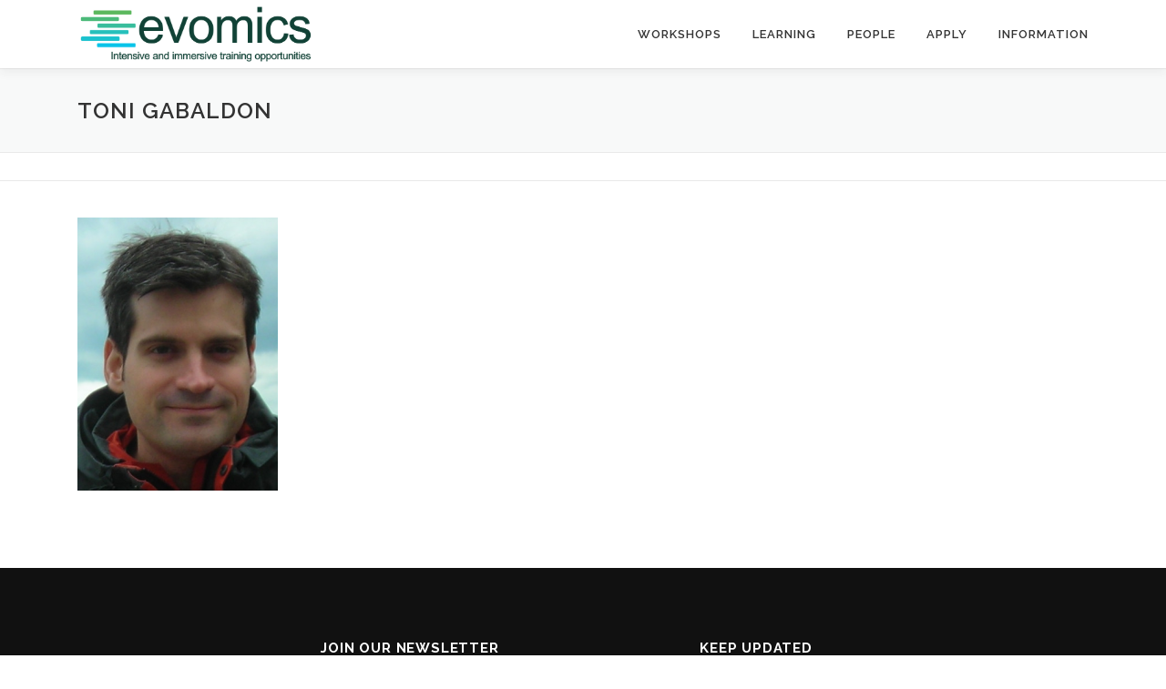

--- FILE ---
content_type: text/html; charset=UTF-8
request_url: http://evomics.org/people/faculty/workshop-on-genomics-faculty/gabaldon/
body_size: 12782
content:
<!DOCTYPE html>
<html lang="en-US">
<head>
<meta charset="UTF-8">
<meta name="viewport" content="width=device-width, initial-scale=1">
<link rel="profile" href="http://gmpg.org/xfn/11">
<meta name='robots' content='index, follow, max-image-preview:large, max-snippet:-1, max-video-preview:-1' />
<script type="ee2fbc040136644a785b1a0b-text/javascript">window._wca = window._wca || [];</script>

	<!-- This site is optimized with the Yoast SEO plugin v26.6 - https://yoast.com/wordpress/plugins/seo/ -->
	<title>Toni Gabaldon - Evolution and Genomics</title>
	<link rel="canonical" href="http://evomics.org/people/faculty/workshop-on-genomics-faculty/gabaldon/" />
	<meta property="og:locale" content="en_US" />
	<meta property="og:type" content="article" />
	<meta property="og:title" content="Toni Gabaldon - Evolution and Genomics" />
	<meta property="og:url" content="http://evomics.org/people/faculty/workshop-on-genomics-faculty/gabaldon/" />
	<meta property="og:site_name" content="Evolution and Genomics" />
	<meta property="article:publisher" content="https://www.facebook.com/groups/159177540764426/?ref=bookmarks" />
	<meta property="article:modified_time" content="2016-01-07T16:55:24+00:00" />
	<meta property="og:image" content="http://evomics.org/people/faculty/workshop-on-genomics-faculty/gabaldon" />
	<meta property="og:image:width" content="348" />
	<meta property="og:image:height" content="474" />
	<meta property="og:image:type" content="image/jpeg" />
	<meta name="twitter:card" content="summary_large_image" />
	<meta name="twitter:site" content="@evomics" />
	<script type="application/ld+json" class="yoast-schema-graph">{"@context":"https://schema.org","@graph":[{"@type":"WebPage","@id":"http://evomics.org/people/faculty/workshop-on-genomics-faculty/gabaldon/","url":"http://evomics.org/people/faculty/workshop-on-genomics-faculty/gabaldon/","name":"Toni Gabaldon - Evolution and Genomics","isPartOf":{"@id":"https://evomics.org/#website"},"primaryImageOfPage":{"@id":"http://evomics.org/people/faculty/workshop-on-genomics-faculty/gabaldon/#primaryimage"},"image":{"@id":"http://evomics.org/people/faculty/workshop-on-genomics-faculty/gabaldon/#primaryimage"},"thumbnailUrl":"https://i0.wp.com/evomics.org/wp-content/uploads/2011/09/gabaldon.jpg?fit=348%2C474","datePublished":"2016-01-07T16:55:13+00:00","dateModified":"2016-01-07T16:55:24+00:00","breadcrumb":{"@id":"http://evomics.org/people/faculty/workshop-on-genomics-faculty/gabaldon/#breadcrumb"},"inLanguage":"en-US","potentialAction":[{"@type":"ReadAction","target":["http://evomics.org/people/faculty/workshop-on-genomics-faculty/gabaldon/"]}]},{"@type":"ImageObject","inLanguage":"en-US","@id":"http://evomics.org/people/faculty/workshop-on-genomics-faculty/gabaldon/#primaryimage","url":"https://i0.wp.com/evomics.org/wp-content/uploads/2011/09/gabaldon.jpg?fit=348%2C474","contentUrl":"https://i0.wp.com/evomics.org/wp-content/uploads/2011/09/gabaldon.jpg?fit=348%2C474","width":348,"height":474},{"@type":"BreadcrumbList","@id":"http://evomics.org/people/faculty/workshop-on-genomics-faculty/gabaldon/#breadcrumb","itemListElement":[{"@type":"ListItem","position":1,"name":"Home","item":"https://evomics.org/"},{"@type":"ListItem","position":2,"name":"People","item":"http://evomics.org/people/"},{"@type":"ListItem","position":3,"name":"Faculty","item":"http://evomics.org/people/faculty/"},{"@type":"ListItem","position":4,"name":"Workshop on Genomics Faculty","item":"https://evomics.org/people/faculty/workshop-on-genomics-faculty/"},{"@type":"ListItem","position":5,"name":"Toni Gabaldon"}]},{"@type":"WebSite","@id":"https://evomics.org/#website","url":"https://evomics.org/","name":"Evolution and Genomics","description":"Intensive and immersive training opportunities","publisher":{"@id":"https://evomics.org/#organization"},"potentialAction":[{"@type":"SearchAction","target":{"@type":"EntryPoint","urlTemplate":"https://evomics.org/?s={search_term_string}"},"query-input":{"@type":"PropertyValueSpecification","valueRequired":true,"valueName":"search_term_string"}}],"inLanguage":"en-US"},{"@type":"Organization","@id":"https://evomics.org/#organization","name":"evomics","url":"https://evomics.org/","logo":{"@type":"ImageObject","inLanguage":"en-US","@id":"https://evomics.org/#/schema/logo/image/","url":"https://i0.wp.com/evomics.org/wp-content/uploads/2025/06/evomics_startpage.png?fit=1658%2C443","contentUrl":"https://i0.wp.com/evomics.org/wp-content/uploads/2025/06/evomics_startpage.png?fit=1658%2C443","width":1658,"height":443,"caption":"evomics"},"image":{"@id":"https://evomics.org/#/schema/logo/image/"},"sameAs":["https://www.facebook.com/groups/159177540764426/?ref=bookmarks","https://x.com/evomics"]}]}</script>
	<!-- / Yoast SEO plugin. -->


<link rel='dns-prefetch' href='//stats.wp.com' />
<link rel='dns-prefetch' href='//secure.gravatar.com' />
<link rel='dns-prefetch' href='//fonts.googleapis.com' />
<link rel='dns-prefetch' href='//v0.wordpress.com' />
<link rel='preconnect' href='//i0.wp.com' />
<link rel="alternate" type="application/rss+xml" title="Evolution and Genomics &raquo; Feed" href="http://evomics.org/feed/" />
<link rel="alternate" type="application/rss+xml" title="Evolution and Genomics &raquo; Comments Feed" href="http://evomics.org/comments/feed/" />
<link rel="alternate" title="oEmbed (JSON)" type="application/json+oembed" href="http://evomics.org/wp-json/oembed/1.0/embed?url=http%3A%2F%2Fevomics.org%2Fpeople%2Ffaculty%2Fworkshop-on-genomics-faculty%2Fgabaldon%2F" />
<link rel="alternate" title="oEmbed (XML)" type="text/xml+oembed" href="http://evomics.org/wp-json/oembed/1.0/embed?url=http%3A%2F%2Fevomics.org%2Fpeople%2Ffaculty%2Fworkshop-on-genomics-faculty%2Fgabaldon%2F&#038;format=xml" />
<style id='wp-img-auto-sizes-contain-inline-css' type='text/css'>
img:is([sizes=auto i],[sizes^="auto," i]){contain-intrinsic-size:3000px 1500px}
/*# sourceURL=wp-img-auto-sizes-contain-inline-css */
</style>
<link rel='stylesheet' id='olympus-shortcode-styles-css' href='http://evomics.org/wp-content/plugins/olympus-shortcodes/css/style.css?ver=6.9' type='text/css' media='all' />
<style id='wp-emoji-styles-inline-css' type='text/css'>

	img.wp-smiley, img.emoji {
		display: inline !important;
		border: none !important;
		box-shadow: none !important;
		height: 1em !important;
		width: 1em !important;
		margin: 0 0.07em !important;
		vertical-align: -0.1em !important;
		background: none !important;
		padding: 0 !important;
	}
/*# sourceURL=wp-emoji-styles-inline-css */
</style>
<style id='wp-block-library-inline-css' type='text/css'>
:root{--wp-block-synced-color:#7a00df;--wp-block-synced-color--rgb:122,0,223;--wp-bound-block-color:var(--wp-block-synced-color);--wp-editor-canvas-background:#ddd;--wp-admin-theme-color:#007cba;--wp-admin-theme-color--rgb:0,124,186;--wp-admin-theme-color-darker-10:#006ba1;--wp-admin-theme-color-darker-10--rgb:0,107,160.5;--wp-admin-theme-color-darker-20:#005a87;--wp-admin-theme-color-darker-20--rgb:0,90,135;--wp-admin-border-width-focus:2px}@media (min-resolution:192dpi){:root{--wp-admin-border-width-focus:1.5px}}.wp-element-button{cursor:pointer}:root .has-very-light-gray-background-color{background-color:#eee}:root .has-very-dark-gray-background-color{background-color:#313131}:root .has-very-light-gray-color{color:#eee}:root .has-very-dark-gray-color{color:#313131}:root .has-vivid-green-cyan-to-vivid-cyan-blue-gradient-background{background:linear-gradient(135deg,#00d084,#0693e3)}:root .has-purple-crush-gradient-background{background:linear-gradient(135deg,#34e2e4,#4721fb 50%,#ab1dfe)}:root .has-hazy-dawn-gradient-background{background:linear-gradient(135deg,#faaca8,#dad0ec)}:root .has-subdued-olive-gradient-background{background:linear-gradient(135deg,#fafae1,#67a671)}:root .has-atomic-cream-gradient-background{background:linear-gradient(135deg,#fdd79a,#004a59)}:root .has-nightshade-gradient-background{background:linear-gradient(135deg,#330968,#31cdcf)}:root .has-midnight-gradient-background{background:linear-gradient(135deg,#020381,#2874fc)}:root{--wp--preset--font-size--normal:16px;--wp--preset--font-size--huge:42px}.has-regular-font-size{font-size:1em}.has-larger-font-size{font-size:2.625em}.has-normal-font-size{font-size:var(--wp--preset--font-size--normal)}.has-huge-font-size{font-size:var(--wp--preset--font-size--huge)}.has-text-align-center{text-align:center}.has-text-align-left{text-align:left}.has-text-align-right{text-align:right}.has-fit-text{white-space:nowrap!important}#end-resizable-editor-section{display:none}.aligncenter{clear:both}.items-justified-left{justify-content:flex-start}.items-justified-center{justify-content:center}.items-justified-right{justify-content:flex-end}.items-justified-space-between{justify-content:space-between}.screen-reader-text{border:0;clip-path:inset(50%);height:1px;margin:-1px;overflow:hidden;padding:0;position:absolute;width:1px;word-wrap:normal!important}.screen-reader-text:focus{background-color:#ddd;clip-path:none;color:#444;display:block;font-size:1em;height:auto;left:5px;line-height:normal;padding:15px 23px 14px;text-decoration:none;top:5px;width:auto;z-index:100000}html :where(.has-border-color){border-style:solid}html :where([style*=border-top-color]){border-top-style:solid}html :where([style*=border-right-color]){border-right-style:solid}html :where([style*=border-bottom-color]){border-bottom-style:solid}html :where([style*=border-left-color]){border-left-style:solid}html :where([style*=border-width]){border-style:solid}html :where([style*=border-top-width]){border-top-style:solid}html :where([style*=border-right-width]){border-right-style:solid}html :where([style*=border-bottom-width]){border-bottom-style:solid}html :where([style*=border-left-width]){border-left-style:solid}html :where(img[class*=wp-image-]){height:auto;max-width:100%}:where(figure){margin:0 0 1em}html :where(.is-position-sticky){--wp-admin--admin-bar--position-offset:var(--wp-admin--admin-bar--height,0px)}@media screen and (max-width:600px){html :where(.is-position-sticky){--wp-admin--admin-bar--position-offset:0px}}

/*# sourceURL=wp-block-library-inline-css */
</style><style id='global-styles-inline-css' type='text/css'>
:root{--wp--preset--aspect-ratio--square: 1;--wp--preset--aspect-ratio--4-3: 4/3;--wp--preset--aspect-ratio--3-4: 3/4;--wp--preset--aspect-ratio--3-2: 3/2;--wp--preset--aspect-ratio--2-3: 2/3;--wp--preset--aspect-ratio--16-9: 16/9;--wp--preset--aspect-ratio--9-16: 9/16;--wp--preset--color--black: #000000;--wp--preset--color--cyan-bluish-gray: #abb8c3;--wp--preset--color--white: #ffffff;--wp--preset--color--pale-pink: #f78da7;--wp--preset--color--vivid-red: #cf2e2e;--wp--preset--color--luminous-vivid-orange: #ff6900;--wp--preset--color--luminous-vivid-amber: #fcb900;--wp--preset--color--light-green-cyan: #7bdcb5;--wp--preset--color--vivid-green-cyan: #00d084;--wp--preset--color--pale-cyan-blue: #8ed1fc;--wp--preset--color--vivid-cyan-blue: #0693e3;--wp--preset--color--vivid-purple: #9b51e0;--wp--preset--gradient--vivid-cyan-blue-to-vivid-purple: linear-gradient(135deg,rgb(6,147,227) 0%,rgb(155,81,224) 100%);--wp--preset--gradient--light-green-cyan-to-vivid-green-cyan: linear-gradient(135deg,rgb(122,220,180) 0%,rgb(0,208,130) 100%);--wp--preset--gradient--luminous-vivid-amber-to-luminous-vivid-orange: linear-gradient(135deg,rgb(252,185,0) 0%,rgb(255,105,0) 100%);--wp--preset--gradient--luminous-vivid-orange-to-vivid-red: linear-gradient(135deg,rgb(255,105,0) 0%,rgb(207,46,46) 100%);--wp--preset--gradient--very-light-gray-to-cyan-bluish-gray: linear-gradient(135deg,rgb(238,238,238) 0%,rgb(169,184,195) 100%);--wp--preset--gradient--cool-to-warm-spectrum: linear-gradient(135deg,rgb(74,234,220) 0%,rgb(151,120,209) 20%,rgb(207,42,186) 40%,rgb(238,44,130) 60%,rgb(251,105,98) 80%,rgb(254,248,76) 100%);--wp--preset--gradient--blush-light-purple: linear-gradient(135deg,rgb(255,206,236) 0%,rgb(152,150,240) 100%);--wp--preset--gradient--blush-bordeaux: linear-gradient(135deg,rgb(254,205,165) 0%,rgb(254,45,45) 50%,rgb(107,0,62) 100%);--wp--preset--gradient--luminous-dusk: linear-gradient(135deg,rgb(255,203,112) 0%,rgb(199,81,192) 50%,rgb(65,88,208) 100%);--wp--preset--gradient--pale-ocean: linear-gradient(135deg,rgb(255,245,203) 0%,rgb(182,227,212) 50%,rgb(51,167,181) 100%);--wp--preset--gradient--electric-grass: linear-gradient(135deg,rgb(202,248,128) 0%,rgb(113,206,126) 100%);--wp--preset--gradient--midnight: linear-gradient(135deg,rgb(2,3,129) 0%,rgb(40,116,252) 100%);--wp--preset--font-size--small: 13px;--wp--preset--font-size--medium: 20px;--wp--preset--font-size--large: 36px;--wp--preset--font-size--x-large: 42px;--wp--preset--spacing--20: 0.44rem;--wp--preset--spacing--30: 0.67rem;--wp--preset--spacing--40: 1rem;--wp--preset--spacing--50: 1.5rem;--wp--preset--spacing--60: 2.25rem;--wp--preset--spacing--70: 3.38rem;--wp--preset--spacing--80: 5.06rem;--wp--preset--shadow--natural: 6px 6px 9px rgba(0, 0, 0, 0.2);--wp--preset--shadow--deep: 12px 12px 50px rgba(0, 0, 0, 0.4);--wp--preset--shadow--sharp: 6px 6px 0px rgba(0, 0, 0, 0.2);--wp--preset--shadow--outlined: 6px 6px 0px -3px rgb(255, 255, 255), 6px 6px rgb(0, 0, 0);--wp--preset--shadow--crisp: 6px 6px 0px rgb(0, 0, 0);}:where(.is-layout-flex){gap: 0.5em;}:where(.is-layout-grid){gap: 0.5em;}body .is-layout-flex{display: flex;}.is-layout-flex{flex-wrap: wrap;align-items: center;}.is-layout-flex > :is(*, div){margin: 0;}body .is-layout-grid{display: grid;}.is-layout-grid > :is(*, div){margin: 0;}:where(.wp-block-columns.is-layout-flex){gap: 2em;}:where(.wp-block-columns.is-layout-grid){gap: 2em;}:where(.wp-block-post-template.is-layout-flex){gap: 1.25em;}:where(.wp-block-post-template.is-layout-grid){gap: 1.25em;}.has-black-color{color: var(--wp--preset--color--black) !important;}.has-cyan-bluish-gray-color{color: var(--wp--preset--color--cyan-bluish-gray) !important;}.has-white-color{color: var(--wp--preset--color--white) !important;}.has-pale-pink-color{color: var(--wp--preset--color--pale-pink) !important;}.has-vivid-red-color{color: var(--wp--preset--color--vivid-red) !important;}.has-luminous-vivid-orange-color{color: var(--wp--preset--color--luminous-vivid-orange) !important;}.has-luminous-vivid-amber-color{color: var(--wp--preset--color--luminous-vivid-amber) !important;}.has-light-green-cyan-color{color: var(--wp--preset--color--light-green-cyan) !important;}.has-vivid-green-cyan-color{color: var(--wp--preset--color--vivid-green-cyan) !important;}.has-pale-cyan-blue-color{color: var(--wp--preset--color--pale-cyan-blue) !important;}.has-vivid-cyan-blue-color{color: var(--wp--preset--color--vivid-cyan-blue) !important;}.has-vivid-purple-color{color: var(--wp--preset--color--vivid-purple) !important;}.has-black-background-color{background-color: var(--wp--preset--color--black) !important;}.has-cyan-bluish-gray-background-color{background-color: var(--wp--preset--color--cyan-bluish-gray) !important;}.has-white-background-color{background-color: var(--wp--preset--color--white) !important;}.has-pale-pink-background-color{background-color: var(--wp--preset--color--pale-pink) !important;}.has-vivid-red-background-color{background-color: var(--wp--preset--color--vivid-red) !important;}.has-luminous-vivid-orange-background-color{background-color: var(--wp--preset--color--luminous-vivid-orange) !important;}.has-luminous-vivid-amber-background-color{background-color: var(--wp--preset--color--luminous-vivid-amber) !important;}.has-light-green-cyan-background-color{background-color: var(--wp--preset--color--light-green-cyan) !important;}.has-vivid-green-cyan-background-color{background-color: var(--wp--preset--color--vivid-green-cyan) !important;}.has-pale-cyan-blue-background-color{background-color: var(--wp--preset--color--pale-cyan-blue) !important;}.has-vivid-cyan-blue-background-color{background-color: var(--wp--preset--color--vivid-cyan-blue) !important;}.has-vivid-purple-background-color{background-color: var(--wp--preset--color--vivid-purple) !important;}.has-black-border-color{border-color: var(--wp--preset--color--black) !important;}.has-cyan-bluish-gray-border-color{border-color: var(--wp--preset--color--cyan-bluish-gray) !important;}.has-white-border-color{border-color: var(--wp--preset--color--white) !important;}.has-pale-pink-border-color{border-color: var(--wp--preset--color--pale-pink) !important;}.has-vivid-red-border-color{border-color: var(--wp--preset--color--vivid-red) !important;}.has-luminous-vivid-orange-border-color{border-color: var(--wp--preset--color--luminous-vivid-orange) !important;}.has-luminous-vivid-amber-border-color{border-color: var(--wp--preset--color--luminous-vivid-amber) !important;}.has-light-green-cyan-border-color{border-color: var(--wp--preset--color--light-green-cyan) !important;}.has-vivid-green-cyan-border-color{border-color: var(--wp--preset--color--vivid-green-cyan) !important;}.has-pale-cyan-blue-border-color{border-color: var(--wp--preset--color--pale-cyan-blue) !important;}.has-vivid-cyan-blue-border-color{border-color: var(--wp--preset--color--vivid-cyan-blue) !important;}.has-vivid-purple-border-color{border-color: var(--wp--preset--color--vivid-purple) !important;}.has-vivid-cyan-blue-to-vivid-purple-gradient-background{background: var(--wp--preset--gradient--vivid-cyan-blue-to-vivid-purple) !important;}.has-light-green-cyan-to-vivid-green-cyan-gradient-background{background: var(--wp--preset--gradient--light-green-cyan-to-vivid-green-cyan) !important;}.has-luminous-vivid-amber-to-luminous-vivid-orange-gradient-background{background: var(--wp--preset--gradient--luminous-vivid-amber-to-luminous-vivid-orange) !important;}.has-luminous-vivid-orange-to-vivid-red-gradient-background{background: var(--wp--preset--gradient--luminous-vivid-orange-to-vivid-red) !important;}.has-very-light-gray-to-cyan-bluish-gray-gradient-background{background: var(--wp--preset--gradient--very-light-gray-to-cyan-bluish-gray) !important;}.has-cool-to-warm-spectrum-gradient-background{background: var(--wp--preset--gradient--cool-to-warm-spectrum) !important;}.has-blush-light-purple-gradient-background{background: var(--wp--preset--gradient--blush-light-purple) !important;}.has-blush-bordeaux-gradient-background{background: var(--wp--preset--gradient--blush-bordeaux) !important;}.has-luminous-dusk-gradient-background{background: var(--wp--preset--gradient--luminous-dusk) !important;}.has-pale-ocean-gradient-background{background: var(--wp--preset--gradient--pale-ocean) !important;}.has-electric-grass-gradient-background{background: var(--wp--preset--gradient--electric-grass) !important;}.has-midnight-gradient-background{background: var(--wp--preset--gradient--midnight) !important;}.has-small-font-size{font-size: var(--wp--preset--font-size--small) !important;}.has-medium-font-size{font-size: var(--wp--preset--font-size--medium) !important;}.has-large-font-size{font-size: var(--wp--preset--font-size--large) !important;}.has-x-large-font-size{font-size: var(--wp--preset--font-size--x-large) !important;}
/*# sourceURL=global-styles-inline-css */
</style>

<style id='classic-theme-styles-inline-css' type='text/css'>
/*! This file is auto-generated */
.wp-block-button__link{color:#fff;background-color:#32373c;border-radius:9999px;box-shadow:none;text-decoration:none;padding:calc(.667em + 2px) calc(1.333em + 2px);font-size:1.125em}.wp-block-file__button{background:#32373c;color:#fff;text-decoration:none}
/*# sourceURL=/wp-includes/css/classic-themes.min.css */
</style>
<link rel='stylesheet' id='cpsh-shortcodes-css' href='http://evomics.org/wp-content/plugins/column-shortcodes//assets/css/shortcodes.css?ver=1.0.1' type='text/css' media='all' />
<link rel='stylesheet' id='woocommerce-layout-css' href='http://evomics.org/wp-content/plugins/woocommerce/assets/css/woocommerce-layout.css?ver=10.4.3' type='text/css' media='all' />
<style id='woocommerce-layout-inline-css' type='text/css'>

	.infinite-scroll .woocommerce-pagination {
		display: none;
	}
/*# sourceURL=woocommerce-layout-inline-css */
</style>
<link rel='stylesheet' id='woocommerce-smallscreen-css' href='http://evomics.org/wp-content/plugins/woocommerce/assets/css/woocommerce-smallscreen.css?ver=10.4.3' type='text/css' media='only screen and (max-width: 768px)' />
<link rel='stylesheet' id='woocommerce-general-css' href='http://evomics.org/wp-content/plugins/woocommerce/assets/css/woocommerce.css?ver=10.4.3' type='text/css' media='all' />
<style id='woocommerce-inline-inline-css' type='text/css'>
.woocommerce form .form-row .required { visibility: visible; }
/*# sourceURL=woocommerce-inline-inline-css */
</style>
<link rel='stylesheet' id='onepress-fonts-css' href='https://fonts.googleapis.com/css?family=Raleway%3A400%2C500%2C600%2C700%2C300%2C100%2C800%2C900%7COpen+Sans%3A400%2C300%2C300italic%2C400italic%2C600%2C600italic%2C700%2C700italic&#038;subset=latin%2Clatin-ext&#038;display=swap&#038;ver=2.3.8' type='text/css' media='all' />
<link rel='stylesheet' id='onepress-animate-css' href='http://evomics.org/wp-content/themes/onepress/assets/css/animate.min.css?ver=2.3.8' type='text/css' media='all' />
<link rel='stylesheet' id='onepress-fa-css' href='http://evomics.org/wp-content/themes/onepress/assets/fontawesome-v6/css/all.min.css?ver=6.5.1' type='text/css' media='all' />
<link rel='stylesheet' id='onepress-fa-shims-css' href='http://evomics.org/wp-content/themes/onepress/assets/fontawesome-v6/css/v4-shims.min.css?ver=6.5.1' type='text/css' media='all' />
<link rel='stylesheet' id='onepress-bootstrap-css' href='http://evomics.org/wp-content/themes/onepress/assets/css/bootstrap.min.css?ver=2.3.8' type='text/css' media='all' />
<link rel='stylesheet' id='onepress-style-css' href='http://evomics.org/wp-content/themes/onepress/style.css?ver=6.9' type='text/css' media='all' />
<style id='onepress-style-inline-css' type='text/css'>
.site-logo-div img{height:70px;width:auto}#main .video-section section.hero-slideshow-wrapper{background:transparent}.hero-slideshow-wrapper:after{position:absolute;top:0px;left:0px;width:100%;height:100%;background-color:rgba(255,255,255,0);display:block;content:""}#parallax-hero .jarallax-container .parallax-bg:before{background-color:rgba(255,255,255,0)}.body-desktop .parallax-hero .hero-slideshow-wrapper:after{display:none!important}#parallax-hero>.parallax-bg::before{background-color:rgba(255,255,255,0);opacity:1}.body-desktop .parallax-hero .hero-slideshow-wrapper:after{display:none!important}#footer-widgets{}.gallery-carousel .g-item{padding:0px 10px}.gallery-carousel-wrap{margin-left:-10px;margin-right:-10px}.gallery-grid .g-item,.gallery-masonry .g-item .inner{padding:10px}.gallery-grid-wrap,.gallery-masonry-wrap{margin-left:-10px;margin-right:-10px}.gallery-justified-wrap{margin-left:-20px;margin-right:-20px}
/*# sourceURL=onepress-style-inline-css */
</style>
<link rel='stylesheet' id='onepress-gallery-lightgallery-css' href='http://evomics.org/wp-content/themes/onepress/assets/css/lightgallery.css?ver=6.9' type='text/css' media='all' />
<script type="ee2fbc040136644a785b1a0b-text/javascript" src="http://evomics.org/wp-includes/js/jquery/jquery.min.js?ver=3.7.1" id="jquery-core-js"></script>
<script type="ee2fbc040136644a785b1a0b-text/javascript" src="http://evomics.org/wp-includes/js/jquery/jquery-migrate.min.js?ver=3.4.1" id="jquery-migrate-js"></script>
<script type="ee2fbc040136644a785b1a0b-text/javascript" src="http://evomics.org/wp-content/plugins/woocommerce/assets/js/jquery-blockui/jquery.blockUI.min.js?ver=2.7.0-wc.10.4.3" id="wc-jquery-blockui-js" defer="defer" data-wp-strategy="defer"></script>
<script type="ee2fbc040136644a785b1a0b-text/javascript" id="wc-add-to-cart-js-extra">
/* <![CDATA[ */
var wc_add_to_cart_params = {"ajax_url":"/wp-admin/admin-ajax.php","wc_ajax_url":"/?wc-ajax=%%endpoint%%","i18n_view_cart":"View cart","cart_url":"http://evomics.org/cart/","is_cart":"","cart_redirect_after_add":"yes"};
//# sourceURL=wc-add-to-cart-js-extra
/* ]]> */
</script>
<script type="ee2fbc040136644a785b1a0b-text/javascript" src="http://evomics.org/wp-content/plugins/woocommerce/assets/js/frontend/add-to-cart.min.js?ver=10.4.3" id="wc-add-to-cart-js" defer="defer" data-wp-strategy="defer"></script>
<script type="ee2fbc040136644a785b1a0b-text/javascript" src="http://evomics.org/wp-content/plugins/woocommerce/assets/js/js-cookie/js.cookie.min.js?ver=2.1.4-wc.10.4.3" id="wc-js-cookie-js" defer="defer" data-wp-strategy="defer"></script>
<script type="ee2fbc040136644a785b1a0b-text/javascript" id="woocommerce-js-extra">
/* <![CDATA[ */
var woocommerce_params = {"ajax_url":"/wp-admin/admin-ajax.php","wc_ajax_url":"/?wc-ajax=%%endpoint%%","i18n_password_show":"Show password","i18n_password_hide":"Hide password"};
//# sourceURL=woocommerce-js-extra
/* ]]> */
</script>
<script type="ee2fbc040136644a785b1a0b-text/javascript" src="http://evomics.org/wp-content/plugins/woocommerce/assets/js/frontend/woocommerce.min.js?ver=10.4.3" id="woocommerce-js" defer="defer" data-wp-strategy="defer"></script>
<script type="ee2fbc040136644a785b1a0b-text/javascript" src="https://stats.wp.com/s-202603.js" id="woocommerce-analytics-js" defer="defer" data-wp-strategy="defer"></script>
<link rel="https://api.w.org/" href="http://evomics.org/wp-json/" /><link rel="alternate" title="JSON" type="application/json" href="http://evomics.org/wp-json/wp/v2/media/6483" /><link rel="EditURI" type="application/rsd+xml" title="RSD" href="http://evomics.org/xmlrpc.php?rsd" />
<link rel='shortlink' href='https://wp.me/a1OhsE-1Gz' />
	<style>img#wpstats{display:none}</style>
			<noscript><style>.woocommerce-product-gallery{ opacity: 1 !important; }</style></noscript>
	<link rel="icon" href="https://i0.wp.com/evomics.org/wp-content/uploads/2025/06/cropped-evomics_logo_alone2.png?fit=32%2C32" sizes="32x32" />
<link rel="icon" href="https://i0.wp.com/evomics.org/wp-content/uploads/2025/06/cropped-evomics_logo_alone2.png?fit=192%2C192" sizes="192x192" />
<link rel="apple-touch-icon" href="https://i0.wp.com/evomics.org/wp-content/uploads/2025/06/cropped-evomics_logo_alone2.png?fit=180%2C180" />
<meta name="msapplication-TileImage" content="https://i0.wp.com/evomics.org/wp-content/uploads/2025/06/cropped-evomics_logo_alone2.png?fit=270%2C270" />
<link rel='stylesheet' id='wc-stripe-blocks-checkout-style-css' href='http://evomics.org/wp-content/plugins/woocommerce-gateway-stripe/build/upe-blocks.css?ver=1e1661bb3db973deba05' type='text/css' media='all' />
<link rel='stylesheet' id='wc-blocks-style-css' href='http://evomics.org/wp-content/plugins/woocommerce/assets/client/blocks/wc-blocks.css?ver=wc-10.4.3' type='text/css' media='all' />
</head>

<body class="attachment wp-singular attachment-template-default attachmentid-6483 attachment-jpeg wp-custom-logo wp-theme-onepress theme-onepress woocommerce-no-js group-blog animation-disable">
<div id="page" class="hfeed site">
	<a class="skip-link screen-reader-text" href="#content">Skip to content</a>
	<div id="header-section" class="h-on-top no-transparent">		<header id="masthead" class="site-header header-contained is-sticky no-scroll no-t h-on-top" role="banner">
			<div class="container">
				<div class="site-branding">
				<div class="site-brand-inner has-logo-img no-desc"><div class="site-logo-div"><a href="http://evomics.org/" class="custom-logo-link  no-t-logo" rel="home" itemprop="url"><img width="1658" height="443" src="https://i0.wp.com/evomics.org/wp-content/uploads/2025/06/evomics_startpage.png?fit=1658%2C443" class="custom-logo" alt="Evolution and Genomics" itemprop="logo" decoding="async" srcset="https://i0.wp.com/evomics.org/wp-content/uploads/2025/06/evomics_startpage.png?w=1658 1658w, https://i0.wp.com/evomics.org/wp-content/uploads/2025/06/evomics_startpage.png?resize=300%2C80 300w, https://i0.wp.com/evomics.org/wp-content/uploads/2025/06/evomics_startpage.png?resize=1024%2C274 1024w, https://i0.wp.com/evomics.org/wp-content/uploads/2025/06/evomics_startpage.png?resize=768%2C205 768w, https://i0.wp.com/evomics.org/wp-content/uploads/2025/06/evomics_startpage.png?resize=1536%2C410 1536w, https://i0.wp.com/evomics.org/wp-content/uploads/2025/06/evomics_startpage.png?resize=532%2C142 532w, https://i0.wp.com/evomics.org/wp-content/uploads/2025/06/evomics_startpage.png?w=1600 1600w" sizes="(max-width: 1658px) 100vw, 1658px" data-attachment-id="21040" data-permalink="http://evomics.org/evomics_startpage/" data-orig-file="https://i0.wp.com/evomics.org/wp-content/uploads/2025/06/evomics_startpage.png?fit=1658%2C443" data-orig-size="1658,443" data-comments-opened="0" data-image-meta="{&quot;aperture&quot;:&quot;0&quot;,&quot;credit&quot;:&quot;&quot;,&quot;camera&quot;:&quot;&quot;,&quot;caption&quot;:&quot;&quot;,&quot;created_timestamp&quot;:&quot;0&quot;,&quot;copyright&quot;:&quot;&quot;,&quot;focal_length&quot;:&quot;0&quot;,&quot;iso&quot;:&quot;0&quot;,&quot;shutter_speed&quot;:&quot;0&quot;,&quot;title&quot;:&quot;&quot;,&quot;orientation&quot;:&quot;0&quot;}" data-image-title="evomics_startpage" data-image-description="" data-image-caption="" data-medium-file="https://i0.wp.com/evomics.org/wp-content/uploads/2025/06/evomics_startpage.png?fit=300%2C80" data-large-file="https://i0.wp.com/evomics.org/wp-content/uploads/2025/06/evomics_startpage.png?fit=800%2C214" /></a></div></div>				</div>
				<div class="header-right-wrapper">
					<a href="#0" id="nav-toggle">Menu<span></span></a>
					<nav id="site-navigation" class="main-navigation" role="navigation">
						<ul class="onepress-menu">
							<li id="menu-item-6855" class="menu-item menu-item-type-post_type menu-item-object-page menu-item-has-children menu-item-6855"><a href="http://evomics.org/workshops/">Workshops</a>
<ul class="sub-menu">
	<li id="menu-item-6909" class="menu-item menu-item-type-post_type menu-item-object-page menu-item-has-children menu-item-6909"><a href="http://evomics.org/workshops/workshop-on-genomics/">Workshop on Genomics</a>
	<ul class="sub-menu">
		<li id="menu-item-21014" class="menu-item menu-item-type-post_type menu-item-object-page menu-item-21014"><a href="http://evomics.org/2026-workshop-on-genomics/">2026 Workshop on Genomics, Cesky Krumlov</a></li>
		<li id="menu-item-20396" class="menu-item menu-item-type-post_type menu-item-object-page menu-item-20396"><a href="http://evomics.org/2025-workshop-on-genomics/">2025 Workshop on Genomics, Cesky Krumlov</a></li>
		<li id="menu-item-19912" class="menu-item menu-item-type-post_type menu-item-object-page menu-item-19912"><a href="http://evomics.org/2024-workshop-on-genomics/">2024 Workshop on Genomics, Cesky Krumlov</a></li>
		<li id="menu-item-19626" class="menu-item menu-item-type-post_type menu-item-object-page menu-item-19626"><a href="http://evomics.org/2023-workshop-on-genomics-cesky-krumlov/">2023 Workshop on Genomics, Cesky Krumlov</a></li>
		<li id="menu-item-19029" class="menu-item menu-item-type-post_type menu-item-object-page menu-item-19029"><a href="http://evomics.org/2022-workshop-on-genomics-cesky-krumlov/">2022 Workshop on Genomics, Cesky Krumlov</a></li>
		<li id="menu-item-8614" class="menu-item menu-item-type-post_type menu-item-object-page menu-item-8614"><a href="http://evomics.org/2020-workshop-on-genomics-cesky-krumlov-czech-republic/">2020 Workshop on Genomics, Cesky Krumlov, Czech Republic</a></li>
		<li id="menu-item-8221" class="menu-item menu-item-type-post_type menu-item-object-page menu-item-8221"><a href="http://evomics.org/workshops/workshop-on-genomics/2019-workshop-on-genomics-cesky-krumlov/">2019 Workshop on Genomics, Cesky Krumlov</a></li>
		<li id="menu-item-7594" class="menu-item menu-item-type-post_type menu-item-object-page menu-item-7594"><a href="http://evomics.org/workshops/workshop-on-genomics/2018-workshop-on-genomics-cesky-krumlov/">2018 Workshop on Genomics, Cesky Krumlov</a></li>
		<li id="menu-item-6898" class="menu-item menu-item-type-post_type menu-item-object-page menu-item-6898"><a href="http://evomics.org/workshops/workshop-on-genomics/2017-workshop-on-genomics-cesky-krumlov/">2017 Workshop on Genomics, Cesky Krumlov</a></li>
		<li id="menu-item-7035" class="menu-item menu-item-type-post_type menu-item-object-page menu-item-7035"><a href="http://evomics.org/workshops/workshop-on-genomics/2016-workshop-on-genomics-cesky-krumlov/">2016 Workshop on Genomics, Cesky Krumlov</a></li>
		<li id="menu-item-6901" class="menu-item menu-item-type-post_type menu-item-object-page menu-item-6901"><a href="http://evomics.org/workshops/workshop-on-genomics/2015-workshop-on-genomics-cesky-krumlov/">2015 Workshop on Genomics, Cesky Krumlov</a></li>
		<li id="menu-item-6902" class="menu-item menu-item-type-post_type menu-item-object-page menu-item-6902"><a href="http://evomics.org/workshops/workshop-on-genomics/2014-workshop-on-genomics-cesky-krumlov/">2014 Workshop on Genomics, Cesky Krumlov</a></li>
		<li id="menu-item-6907" class="menu-item menu-item-type-post_type menu-item-object-page menu-item-6907"><a href="http://evomics.org/workshops/workshop-on-genomics/2012-genomics-cesky-krumlov/">2012 Workshop on Genomics, Český Krumlov</a></li>
		<li id="menu-item-6913" class="menu-item menu-item-type-post_type menu-item-object-page menu-item-6913"><a href="http://evomics.org/workshops/workshop-on-genomics/2013-workshop-on-genomics-cesky-krumlov/">2013 Workshop on Genomics, Cesky Krumlov</a></li>
		<li id="menu-item-6904" class="menu-item menu-item-type-post_type menu-item-object-page menu-item-6904"><a href="http://evomics.org/workshops/workshop-on-genomics/2011-genomics-cesky-krumlov/">2011 Workshop on Genomics, Český Krumlov</a></li>
		<li id="menu-item-6905" class="menu-item menu-item-type-post_type menu-item-object-page menu-item-6905"><a href="http://evomics.org/workshops/workshop-on-genomics/2011-genomics-fort-collins/">2011 Workshop on Genomics, Fort Collins</a></li>
		<li id="menu-item-6906" class="menu-item menu-item-type-post_type menu-item-object-page menu-item-6906"><a href="http://evomics.org/workshops/workshop-on-genomics/2011-genomics-smithsonian-institution/">2011 Workshop on Genomics, Smithsonian Institution</a></li>
	</ul>
</li>
	<li id="menu-item-6999" class="menu-item menu-item-type-post_type menu-item-object-page menu-item-has-children menu-item-6999"><a href="http://evomics.org/workshops/workshop-on-population-and-speciation-genomics/">Workshop on Population and Speciation Genomics</a>
	<ul class="sub-menu">
		<li id="menu-item-20421" class="menu-item menu-item-type-post_type menu-item-object-page menu-item-20421"><a href="http://evomics.org/workshops/workshop-on-population-and-speciation-genomics/2025-workshop-on-population-and-speciation-genomics-cesky-krumlov/">2025 Workshop on Population and Speciation Genomics, Cesky Krumlov</a></li>
		<li id="menu-item-19028" class="menu-item menu-item-type-post_type menu-item-object-page menu-item-19028"><a href="http://evomics.org/2022-workshop-on-population-and-speciation-genomics-cesky-krumlov/">2022 Workshop on Population and Speciation Genomics, Cesky Krumlov</a></li>
		<li id="menu-item-8619" class="menu-item menu-item-type-post_type menu-item-object-page menu-item-8619"><a href="http://evomics.org/2020-workshop-on-population-and-speciation-genomics-cesky-krumlov/">2020 Workshop on Population and Speciation Genomics, Cesky Krumlov</a></li>
		<li id="menu-item-7602" class="menu-item menu-item-type-post_type menu-item-object-page menu-item-7602"><a href="http://evomics.org/workshops/workshop-on-population-and-speciation-genomics/2018-workshop-on-population-and-speciation-genomics-cesky-krumlov/">2018 Workshop on Population and Speciation Genomics, Cesky Krumlov</a></li>
		<li id="menu-item-6918" class="menu-item menu-item-type-post_type menu-item-object-page menu-item-6918"><a href="http://evomics.org/workshops/2016-workshop-on-population-and-speciation-genomics-cesky-krumlov/">2016 Workshop on Population and Speciation Genomics, Cesky Krumlov</a></li>
	</ul>
</li>
	<li id="menu-item-7049" class="menu-item menu-item-type-post_type menu-item-object-page menu-item-has-children menu-item-7049"><a href="http://evomics.org/workshop-on-phylogenomics/">Workshop on Phylogenomics</a>
	<ul class="sub-menu">
		<li id="menu-item-19663" class="menu-item menu-item-type-post_type menu-item-object-page menu-item-19663"><a href="http://evomics.org/2024-workshop-on-phylogenomics-cesky-krumlov/">2024 Workshop on Phylogenomics, Cesky Krumlov</a></li>
		<li id="menu-item-8220" class="menu-item menu-item-type-post_type menu-item-object-page menu-item-8220"><a href="http://evomics.org/workshops/2019-workshop-on-phylogenomics-cesky-krumlov/">2019 Workshop on Phylogenomics, Cesky Krumlov</a></li>
		<li id="menu-item-7046" class="menu-item menu-item-type-post_type menu-item-object-page menu-item-7046"><a href="http://evomics.org/2017-workshop-on-phylogenomics-cesky-krumlov/">2017 Workshop on Phylogenomics, Cesky Krumlov</a></li>
	</ul>
</li>
	<li id="menu-item-7004" class="menu-item menu-item-type-custom menu-item-object-custom menu-item-has-children menu-item-7004"><a href="http://evomics.org/workshops/workshop-on-molecular-evolution/">Workshop on Molecular Evolution</a>
	<ul class="sub-menu">
		<li id="menu-item-6896" class="menu-item menu-item-type-post_type menu-item-object-page menu-item-6896"><a href="http://evomics.org/workshops/workshop-on-molecular-evolution/2015-workshop-on-molecular-evolution-cesky-krumlov/">2015 Workshop on Molecular Evolution, Cesky Krumlov</a></li>
		<li id="menu-item-6922" class="menu-item menu-item-type-post_type menu-item-object-page menu-item-6922"><a href="http://evomics.org/workshops/workshop-on-molecular-evolution/2013-evolution-cesky-krumlov/">2013 Workshop on Molecular Evolution, Český Krumlov</a></li>
		<li id="menu-item-6920" class="menu-item menu-item-type-post_type menu-item-object-page menu-item-6920"><a href="http://evomics.org/workshops/workshop-on-molecular-evolution/2011-evolution-cesky-krumlov/">2011 Workshop on Molecular Evolution, Český Krumlov</a></li>
		<li id="menu-item-6919" class="menu-item menu-item-type-post_type menu-item-object-page menu-item-6919"><a href="http://evomics.org/workshops/workshop-on-molecular-evolution/2011-evolution-fort-collins/">2011 Workshop on Molecular Evolution, Fort Collins</a></li>
	</ul>
</li>
	<li id="menu-item-6929" class="menu-item menu-item-type-post_type menu-item-object-page menu-item-has-children menu-item-6929"><a href="http://evomics.org/workshops/harvard-university-workshops/">Harvard University Workshops</a>
	<ul class="sub-menu">
		<li id="menu-item-7639" class="menu-item menu-item-type-post_type menu-item-object-page menu-item-7639"><a href="http://evomics.org/workshops/2017-workshop-on-transcriptomics-harvard-university/">2017 Workshop on Transcriptomics, Harvard University</a></li>
		<li id="menu-item-7096" class="menu-item menu-item-type-post_type menu-item-object-page menu-item-7096"><a href="http://evomics.org/workshops/2016-workshop-on-microbial-genomics-harvard-university/">2016 Workshop on Microbial Genomics, Harvard University</a></li>
		<li id="menu-item-6928" class="menu-item menu-item-type-post_type menu-item-object-page menu-item-6928"><a href="http://evomics.org/workshops/harvard-university-workshops/2015-harvard-university-workshop-on-metagenomics/">2015 Harvard University Workshop on Metagenomics</a></li>
		<li id="menu-item-6927" class="menu-item menu-item-type-post_type menu-item-object-page menu-item-6927"><a href="http://evomics.org/workshops/harvard-university-workshops/2014-hu-cfar/">2014 HU-CFAR Metagenomics and Transcriptomics</a></li>
	</ul>
</li>
	<li id="menu-item-8247" class="menu-item menu-item-type-post_type menu-item-object-page menu-item-8247"><a href="http://evomics.org/workshops/2019-workshop-on-microbiome-and-transcriptome-analysis-south-africa/">Workshop on Microbiome and Transcriptome Analysis, Durban, South Africa</a></li>
	<li id="menu-item-7007" class="menu-item menu-item-type-post_type menu-item-object-page menu-item-has-children menu-item-7007"><a href="http://evomics.org/workshops/advanced-topics/">Advanced Topics</a>
	<ul class="sub-menu">
		<li id="menu-item-6924" class="menu-item menu-item-type-post_type menu-item-object-page menu-item-6924"><a href="http://evomics.org/workshops/advanced-topics/bioconductor/">Advanced Topic: Bioconductor</a></li>
		<li id="menu-item-6926" class="menu-item menu-item-type-post_type menu-item-object-page menu-item-6926"><a href="http://evomics.org/workshops/advanced-topics/programming/">Biopython</a></li>
	</ul>
</li>
</ul>
</li>
<li id="menu-item-6970" class="menu-item menu-item-type-post_type menu-item-object-page menu-item-has-children menu-item-6970"><a href="http://evomics.org/learning/">Learning</a>
<ul class="sub-menu">
	<li id="menu-item-6978" class="menu-item menu-item-type-post_type menu-item-object-page menu-item-6978"><a href="http://evomics.org/learning/unix-tutorial/">UNIX Tutorial</a></li>
	<li id="menu-item-6974" class="menu-item menu-item-type-custom menu-item-object-custom menu-item-6974"><a href="https://evomics.org/workshops/genomics-preparation/">Genomics</a></li>
	<li id="menu-item-6975" class="menu-item menu-item-type-custom menu-item-object-custom menu-item-6975"><a href="http://evomics.org/learning/phylogenetics/">Phylogenetics</a></li>
	<li id="menu-item-6976" class="menu-item menu-item-type-custom menu-item-object-custom menu-item-has-children menu-item-6976"><a href="http://evomics.org/learning/population-and-speciation-genomics/">Population and Speciation Genomics</a>
	<ul class="sub-menu">
		<li id="menu-item-20681" class="menu-item menu-item-type-custom menu-item-object-custom menu-item-20681"><a href="http://evomics.org/learning/population-and-speciation-genomics/2025-population-and-speciation-genomics/">2025 Population and Speciation Genomics</a></li>
		<li id="menu-item-19356" class="menu-item menu-item-type-post_type menu-item-object-page menu-item-19356"><a href="http://evomics.org/learning/population-and-speciation-genomics/2022-population-and-speciation-genomics/">2022 Population and Speciation Genomics</a></li>
		<li id="menu-item-11294" class="menu-item menu-item-type-post_type menu-item-object-page menu-item-11294"><a href="http://evomics.org/learning/population-and-speciation-genomics/2020-population-and-speciation-genomics/">2020 Population and Speciation Genomics</a></li>
		<li id="menu-item-7902" class="menu-item menu-item-type-post_type menu-item-object-page menu-item-7902"><a href="http://evomics.org/learning/population-and-speciation-genomics/2018-population-and-speciation-genomics/">2018 Population and Speciation Genomics</a></li>
		<li id="menu-item-7919" class="menu-item menu-item-type-post_type menu-item-object-page menu-item-7919"><a href="http://evomics.org/learning/population-and-speciation-genomics/2016-population-and-speciation-genomics/">2016 Population and Speciation Genomics</a></li>
	</ul>
</li>
</ul>
</li>
<li id="menu-item-6932" class="menu-item menu-item-type-post_type menu-item-object-page menu-item-has-children menu-item-6932"><a href="http://evomics.org/people/">People</a>
<ul class="sub-menu">
	<li id="menu-item-6933" class="menu-item menu-item-type-post_type menu-item-object-page menu-item-6933"><a href="http://evomics.org/people/faculty/">Faculty</a></li>
	<li id="menu-item-21066" class="menu-item menu-item-type-post_type menu-item-object-page menu-item-21066"><a href="http://evomics.org/evomics-faculty-alumni/">Evomics Faculty Alumni</a></li>
	<li id="menu-item-6934" class="menu-item menu-item-type-post_type menu-item-object-page menu-item-6934"><a href="http://evomics.org/people/instructors/">Instructors</a></li>
	<li id="menu-item-6935" class="menu-item menu-item-type-post_type menu-item-object-page menu-item-6935"><a href="http://evomics.org/people/participants/">Participants</a></li>
</ul>
</li>
<li id="menu-item-6856" class="menu-item menu-item-type-post_type menu-item-object-page menu-item-6856"><a href="http://evomics.org/registration-form/">Apply</a></li>
<li id="menu-item-6857" class="menu-item menu-item-type-post_type menu-item-object-page menu-item-has-children menu-item-6857"><a href="http://evomics.org/information/">Information</a>
<ul class="sub-menu">
	<li id="menu-item-6916" class="menu-item menu-item-type-post_type menu-item-object-page menu-item-6916"><a href="http://evomics.org/workshops/faq/">FAQ</a></li>
	<li id="menu-item-19634" class="menu-item menu-item-type-post_type menu-item-object-page menu-item-19634"><a href="http://evomics.org/bursaries/">Equal Opportunities Funding</a></li>
	<li id="menu-item-6954" class="menu-item menu-item-type-post_type menu-item-object-page menu-item-6954"><a href="http://evomics.org/workshops/housing-dining-transportation/">Housing, Dining, and Transportation</a></li>
	<li id="menu-item-6936" class="menu-item menu-item-type-post_type menu-item-object-page menu-item-6936"><a href="http://evomics.org/preperation/">Preparation</a></li>
	<li id="menu-item-7016" class="menu-item menu-item-type-post_type menu-item-object-page menu-item-7016"><a href="http://evomics.org/?page_id=3744">Partners</a></li>
	<li id="menu-item-8644" class="menu-item menu-item-type-post_type menu-item-object-page menu-item-8644"><a href="http://evomics.org/information/code-of-conduct/">Code of Conduct</a></li>
	<li id="menu-item-10656" class="menu-item menu-item-type-post_type menu-item-object-page menu-item-10656"><a href="http://evomics.org/policies/">Policies</a></li>
	<li id="menu-item-10657" class="menu-item menu-item-type-post_type menu-item-object-page menu-item-10657"><a href="http://evomics.org/support/">Support</a></li>
</ul>
</li>
						</ul>
					</nav>
					
				</div>
			</div>
		</header>
		</div>					<div class="page-header">
				<div class="container">
					<h1 class="entry-title">Toni Gabaldon</h1>				</div>
			</div>
					<div id="content" class="site-content">
                <div class="breadcrumbs">
			<div class="container">
                        </div>
        </div>
        		<div id="content-inside" class="container no-sidebar">
			<div id="primary" class="content-area">
				<main id="main" class="site-main" role="main">

					
						
<article id="post-6483" class="post-6483 attachment type-attachment status-inherit hentry">
	<header class="entry-header">
			</header>

	<div class="entry-content">
		<p class="attachment"><a href="https://i0.wp.com/evomics.org/wp-content/uploads/2011/09/gabaldon.jpg"><img decoding="async" width="220" height="300" src="https://i0.wp.com/evomics.org/wp-content/uploads/2011/09/gabaldon.jpg?fit=220%2C300" class="attachment-medium size-medium" alt="" srcset="https://i0.wp.com/evomics.org/wp-content/uploads/2011/09/gabaldon.jpg?w=348 348w, https://i0.wp.com/evomics.org/wp-content/uploads/2011/09/gabaldon.jpg?resize=220%2C300 220w, https://i0.wp.com/evomics.org/wp-content/uploads/2011/09/gabaldon.jpg?resize=23%2C32 23w, https://i0.wp.com/evomics.org/wp-content/uploads/2011/09/gabaldon.jpg?resize=179%2C244 179w" sizes="(max-width: 220px) 100vw, 220px" data-attachment-id="6483" data-permalink="http://evomics.org/people/faculty/workshop-on-genomics-faculty/gabaldon/" data-orig-file="https://i0.wp.com/evomics.org/wp-content/uploads/2011/09/gabaldon.jpg?fit=348%2C474" data-orig-size="348,474" data-comments-opened="0" data-image-meta="{&quot;aperture&quot;:&quot;0&quot;,&quot;credit&quot;:&quot;&quot;,&quot;camera&quot;:&quot;&quot;,&quot;caption&quot;:&quot;&quot;,&quot;created_timestamp&quot;:&quot;0&quot;,&quot;copyright&quot;:&quot;&quot;,&quot;focal_length&quot;:&quot;0&quot;,&quot;iso&quot;:&quot;0&quot;,&quot;shutter_speed&quot;:&quot;0&quot;,&quot;title&quot;:&quot;&quot;,&quot;orientation&quot;:&quot;0&quot;}" data-image-title="Toni Gabaldon" data-image-description="" data-image-caption="" data-medium-file="https://i0.wp.com/evomics.org/wp-content/uploads/2011/09/gabaldon.jpg?fit=220%2C300" data-large-file="https://i0.wp.com/evomics.org/wp-content/uploads/2011/09/gabaldon.jpg?fit=348%2C474" /></a></p>
			</div>
</article>


						
					
				</main>
			</div>

            
		</div>
	</div>

	<footer id="colophon" class="site-footer" role="contentinfo">
						<div class="footer-connect">
			<div class="container">
				<div class="row">
												<div class="col-md-4 offset-md-2 col-sm-6 offset-md-0">
										<div class="footer-subscribe">
			<h5 class="follow-heading">Join our Newsletter</h5>			<form novalidate="" target="_blank" class="" name="mc-embedded-subscribe-form" id="mc-embedded-subscribe-form" method="post"
				  action="//evomics.us2.list-manage.com/subscribe/post?u=f038cf4a11b514ca20c002368&#038;id=96b73148b3">
				<input type="text" placeholder="Enter your e-mail address" id="mce-EMAIL" class="subs_input" name="EMAIL" value="">
				<input type="submit" class="subs-button" value="Subscribe" name="subscribe">
			</form>
		</div>
									</div>
													<div class="col-md-4 col-sm-6">
										<div class="footer-social">
			<h5 class="follow-heading">Keep Updated</h5><div class="footer-social-icons"><a target="_blank" href="https://bsky.app/profile/evomics.bsky.social" title="Bluesky"><i class="fa fa-solid fa-link"></i></a><a target="_blank" href="https://www.linkedin.com/company/evomics-workshops" title="LinkedIn"><i class="fa fa-brands fa-linkedin"></i></a><a target="_blank" href="https://www.facebook.com/groups/159177540764426/" title="Facebook"><i class="fa fa-facebook"></i></a></div>		</div>
									</div>
										</div>
			</div>
		</div>
	
		<div class="site-info">
			<div class="container">
									<div class="btt">
						<a class="back-to-top" href="#page" title="Back To Top"><i class="fa fa-angle-double-up wow flash" data-wow-duration="2s"></i></a>
					</div>
										Copyright &copy; 2026 Evolution and Genomics		<span class="sep"> &ndash; </span>
		<a href="https://www.famethemes.com/themes/onepress">OnePress</a> theme by FameThemes					</div>
		</div>

	</footer>
	</div>


<script type="speculationrules">
{"prefetch":[{"source":"document","where":{"and":[{"href_matches":"/*"},{"not":{"href_matches":["/wp-*.php","/wp-admin/*","/wp-content/uploads/*","/wp-content/*","/wp-content/plugins/*","/wp-content/themes/onepress/*","/*\\?(.+)"]}},{"not":{"selector_matches":"a[rel~=\"nofollow\"]"}},{"not":{"selector_matches":".no-prefetch, .no-prefetch a"}}]},"eagerness":"conservative"}]}
</script>
	<script type="ee2fbc040136644a785b1a0b-text/javascript">
		(function () {
			var c = document.body.className;
			c = c.replace(/woocommerce-no-js/, 'woocommerce-js');
			document.body.className = c;
		})();
	</script>
	<script type="ee2fbc040136644a785b1a0b-text/javascript" src="http://evomics.org/wp-includes/js/jquery/ui/core.min.js?ver=1.13.3" id="jquery-ui-core-js"></script>
<script type="ee2fbc040136644a785b1a0b-text/javascript" src="http://evomics.org/wp-includes/js/jquery/ui/accordion.min.js?ver=1.13.3" id="jquery-ui-accordion-js"></script>
<script type="ee2fbc040136644a785b1a0b-text/javascript" src="http://evomics.org/wp-includes/js/jquery/ui/tabs.min.js?ver=1.13.3" id="jquery-ui-tabs-js"></script>
<script type="ee2fbc040136644a785b1a0b-text/javascript" id="onepress-theme-js-extra">
/* <![CDATA[ */
var onepress_js_settings = {"onepress_disable_animation":"1","onepress_disable_sticky_header":"","onepress_vertical_align_menu":"","hero_animation":"fadeIn","hero_speed":"0","hero_fade":"750","submenu_width":"0","hero_duration":"5000","hero_disable_preload":"","disabled_google_font":"","is_home":"","gallery_enable":"","is_rtl":"","parallax_speed":"0.5"};
//# sourceURL=onepress-theme-js-extra
/* ]]> */
</script>
<script type="ee2fbc040136644a785b1a0b-text/javascript" src="http://evomics.org/wp-content/themes/onepress/assets/js/theme-all.min.js?ver=2.3.8" id="onepress-theme-js"></script>
<script type="ee2fbc040136644a785b1a0b-text/javascript" src="http://evomics.org/wp-includes/js/dist/vendor/wp-polyfill.min.js?ver=3.15.0" id="wp-polyfill-js"></script>
<script type="ee2fbc040136644a785b1a0b-text/javascript" src="http://evomics.org/wp-content/plugins/jetpack/jetpack_vendor/automattic/woocommerce-analytics/build/woocommerce-analytics-client.js?minify=false&amp;ver=75adc3c1e2933e2c8c6a" id="woocommerce-analytics-client-js" defer="defer" data-wp-strategy="defer"></script>
<script type="ee2fbc040136644a785b1a0b-text/javascript" src="http://evomics.org/wp-content/plugins/woocommerce/assets/js/sourcebuster/sourcebuster.min.js?ver=10.4.3" id="sourcebuster-js-js"></script>
<script type="ee2fbc040136644a785b1a0b-text/javascript" id="wc-order-attribution-js-extra">
/* <![CDATA[ */
var wc_order_attribution = {"params":{"lifetime":1.0e-5,"session":30,"base64":false,"ajaxurl":"http://evomics.org/wp-admin/admin-ajax.php","prefix":"wc_order_attribution_","allowTracking":true},"fields":{"source_type":"current.typ","referrer":"current_add.rf","utm_campaign":"current.cmp","utm_source":"current.src","utm_medium":"current.mdm","utm_content":"current.cnt","utm_id":"current.id","utm_term":"current.trm","utm_source_platform":"current.plt","utm_creative_format":"current.fmt","utm_marketing_tactic":"current.tct","session_entry":"current_add.ep","session_start_time":"current_add.fd","session_pages":"session.pgs","session_count":"udata.vst","user_agent":"udata.uag"}};
//# sourceURL=wc-order-attribution-js-extra
/* ]]> */
</script>
<script type="ee2fbc040136644a785b1a0b-text/javascript" src="http://evomics.org/wp-content/plugins/woocommerce/assets/js/frontend/order-attribution.min.js?ver=10.4.3" id="wc-order-attribution-js"></script>
<script type="ee2fbc040136644a785b1a0b-text/javascript" id="jetpack-stats-js-before">
/* <![CDATA[ */
_stq = window._stq || [];
_stq.push([ "view", JSON.parse("{\"v\":\"ext\",\"blog\":\"26759860\",\"post\":\"6483\",\"tz\":\"-6\",\"srv\":\"evomics.org\",\"j\":\"1:15.3.1\"}") ]);
_stq.push([ "clickTrackerInit", "26759860", "6483" ]);
//# sourceURL=jetpack-stats-js-before
/* ]]> */
</script>
<script type="ee2fbc040136644a785b1a0b-text/javascript" src="https://stats.wp.com/e-202603.js" id="jetpack-stats-js" defer="defer" data-wp-strategy="defer"></script>
<script id="wp-emoji-settings" type="application/json">
{"baseUrl":"https://s.w.org/images/core/emoji/17.0.2/72x72/","ext":".png","svgUrl":"https://s.w.org/images/core/emoji/17.0.2/svg/","svgExt":".svg","source":{"concatemoji":"http://evomics.org/wp-includes/js/wp-emoji-release.min.js?ver=6.9"}}
</script>
<script type="ee2fbc040136644a785b1a0b-module">
/* <![CDATA[ */
/*! This file is auto-generated */
const a=JSON.parse(document.getElementById("wp-emoji-settings").textContent),o=(window._wpemojiSettings=a,"wpEmojiSettingsSupports"),s=["flag","emoji"];function i(e){try{var t={supportTests:e,timestamp:(new Date).valueOf()};sessionStorage.setItem(o,JSON.stringify(t))}catch(e){}}function c(e,t,n){e.clearRect(0,0,e.canvas.width,e.canvas.height),e.fillText(t,0,0);t=new Uint32Array(e.getImageData(0,0,e.canvas.width,e.canvas.height).data);e.clearRect(0,0,e.canvas.width,e.canvas.height),e.fillText(n,0,0);const a=new Uint32Array(e.getImageData(0,0,e.canvas.width,e.canvas.height).data);return t.every((e,t)=>e===a[t])}function p(e,t){e.clearRect(0,0,e.canvas.width,e.canvas.height),e.fillText(t,0,0);var n=e.getImageData(16,16,1,1);for(let e=0;e<n.data.length;e++)if(0!==n.data[e])return!1;return!0}function u(e,t,n,a){switch(t){case"flag":return n(e,"\ud83c\udff3\ufe0f\u200d\u26a7\ufe0f","\ud83c\udff3\ufe0f\u200b\u26a7\ufe0f")?!1:!n(e,"\ud83c\udde8\ud83c\uddf6","\ud83c\udde8\u200b\ud83c\uddf6")&&!n(e,"\ud83c\udff4\udb40\udc67\udb40\udc62\udb40\udc65\udb40\udc6e\udb40\udc67\udb40\udc7f","\ud83c\udff4\u200b\udb40\udc67\u200b\udb40\udc62\u200b\udb40\udc65\u200b\udb40\udc6e\u200b\udb40\udc67\u200b\udb40\udc7f");case"emoji":return!a(e,"\ud83e\u1fac8")}return!1}function f(e,t,n,a){let r;const o=(r="undefined"!=typeof WorkerGlobalScope&&self instanceof WorkerGlobalScope?new OffscreenCanvas(300,150):document.createElement("canvas")).getContext("2d",{willReadFrequently:!0}),s=(o.textBaseline="top",o.font="600 32px Arial",{});return e.forEach(e=>{s[e]=t(o,e,n,a)}),s}function r(e){var t=document.createElement("script");t.src=e,t.defer=!0,document.head.appendChild(t)}a.supports={everything:!0,everythingExceptFlag:!0},new Promise(t=>{let n=function(){try{var e=JSON.parse(sessionStorage.getItem(o));if("object"==typeof e&&"number"==typeof e.timestamp&&(new Date).valueOf()<e.timestamp+604800&&"object"==typeof e.supportTests)return e.supportTests}catch(e){}return null}();if(!n){if("undefined"!=typeof Worker&&"undefined"!=typeof OffscreenCanvas&&"undefined"!=typeof URL&&URL.createObjectURL&&"undefined"!=typeof Blob)try{var e="postMessage("+f.toString()+"("+[JSON.stringify(s),u.toString(),c.toString(),p.toString()].join(",")+"));",a=new Blob([e],{type:"text/javascript"});const r=new Worker(URL.createObjectURL(a),{name:"wpTestEmojiSupports"});return void(r.onmessage=e=>{i(n=e.data),r.terminate(),t(n)})}catch(e){}i(n=f(s,u,c,p))}t(n)}).then(e=>{for(const n in e)a.supports[n]=e[n],a.supports.everything=a.supports.everything&&a.supports[n],"flag"!==n&&(a.supports.everythingExceptFlag=a.supports.everythingExceptFlag&&a.supports[n]);var t;a.supports.everythingExceptFlag=a.supports.everythingExceptFlag&&!a.supports.flag,a.supports.everything||((t=a.source||{}).concatemoji?r(t.concatemoji):t.wpemoji&&t.twemoji&&(r(t.twemoji),r(t.wpemoji)))});
//# sourceURL=http://evomics.org/wp-includes/js/wp-emoji-loader.min.js
/* ]]> */
</script>
		<script type="ee2fbc040136644a785b1a0b-text/javascript">
			(function() {
				window.wcAnalytics = window.wcAnalytics || {};
				const wcAnalytics = window.wcAnalytics;

				// Set the assets URL for webpack to find the split assets.
				wcAnalytics.assets_url = 'http://evomics.org/wp-content/plugins/jetpack/jetpack_vendor/automattic/woocommerce-analytics/src/../build/';

				// Set the REST API tracking endpoint URL.
				wcAnalytics.trackEndpoint = 'http://evomics.org/wp-json/woocommerce-analytics/v1/track';

				// Set common properties for all events.
				wcAnalytics.commonProps = {"blog_id":26759860,"store_id":"8d00fa41-a9b8-4c27-bf68-20e203970115","ui":null,"url":"http://evomics.org","woo_version":"10.4.3","wp_version":"6.9","store_admin":0,"device":"desktop","store_currency":"USD","timezone":"America/Chicago","is_guest":1};

				// Set the event queue.
				wcAnalytics.eventQueue = [];

				// Features.
				wcAnalytics.features = {
					ch: false,
					sessionTracking: false,
					proxy: false,
				};

				wcAnalytics.breadcrumbs = ["Workshop on Genomics Faculty","Toni Gabaldon"];

				// Page context flags.
				wcAnalytics.pages = {
					isAccountPage: false,
					isCart: false,
				};
			})();
		</script>
		
<script src="/cdn-cgi/scripts/7d0fa10a/cloudflare-static/rocket-loader.min.js" data-cf-settings="ee2fbc040136644a785b1a0b-|49" defer></script><script defer src="https://static.cloudflareinsights.com/beacon.min.js/vcd15cbe7772f49c399c6a5babf22c1241717689176015" integrity="sha512-ZpsOmlRQV6y907TI0dKBHq9Md29nnaEIPlkf84rnaERnq6zvWvPUqr2ft8M1aS28oN72PdrCzSjY4U6VaAw1EQ==" data-cf-beacon='{"version":"2024.11.0","token":"d8ab6d2d664d4b9fbfd9117a63bd271e","r":1,"server_timing":{"name":{"cfCacheStatus":true,"cfEdge":true,"cfExtPri":true,"cfL4":true,"cfOrigin":true,"cfSpeedBrain":true},"location_startswith":null}}' crossorigin="anonymous"></script>
</body>
</html>
